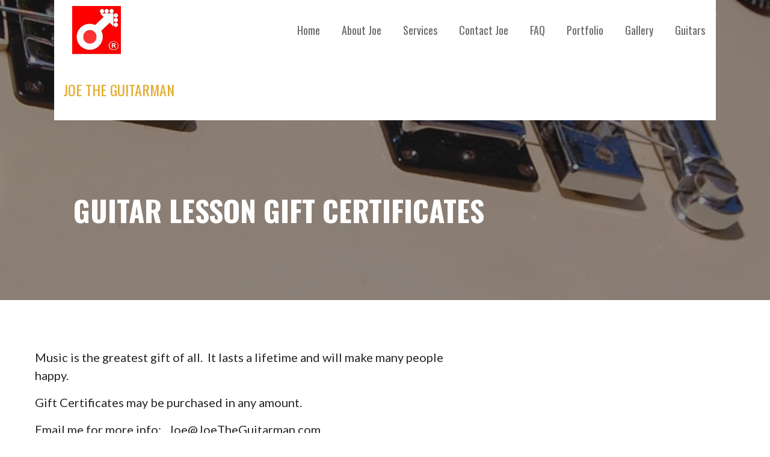

--- FILE ---
content_type: text/html; charset=UTF-8
request_url: https://joetheguitarman.com/guitar-lesson-gift-certificates/
body_size: 5109
content:
<!DOCTYPE html>

<html lang="en">

<head>

	<meta charset="UTF-8">

	<meta name="viewport" content="width=device-width, initial-scale=1">

	<link rel="profile" href="https://gmpg.org/xfn/11">

	<link rel="pingback" href="https://joetheguitarman.com/xmlrpc.php">

	<title>Guitar Lesson gift certificates &#8211; Joe The Guitarman</title>
<link rel='dns-prefetch' href='//maxcdn.bootstrapcdn.com' />
<link rel='dns-prefetch' href='//fonts.googleapis.com' />
<link rel='dns-prefetch' href='//s.w.org' />
<link rel="alternate" type="application/rss+xml" title="Joe The Guitarman &raquo; Feed" href="https://joetheguitarman.com/feed/" />
<link rel="alternate" type="application/rss+xml" title="Joe The Guitarman &raquo; Comments Feed" href="https://joetheguitarman.com/comments/feed/" />
		<script type="text/javascript">
			window._wpemojiSettings = {"baseUrl":"https:\/\/s.w.org\/images\/core\/emoji\/11\/72x72\/","ext":".png","svgUrl":"https:\/\/s.w.org\/images\/core\/emoji\/11\/svg\/","svgExt":".svg","source":{"concatemoji":"https:\/\/joetheguitarman.com\/wp-includes\/js\/wp-emoji-release.min.js?ver=4.9.22"}};
			!function(e,a,t){var n,r,o,i=a.createElement("canvas"),p=i.getContext&&i.getContext("2d");function s(e,t){var a=String.fromCharCode;p.clearRect(0,0,i.width,i.height),p.fillText(a.apply(this,e),0,0);e=i.toDataURL();return p.clearRect(0,0,i.width,i.height),p.fillText(a.apply(this,t),0,0),e===i.toDataURL()}function c(e){var t=a.createElement("script");t.src=e,t.defer=t.type="text/javascript",a.getElementsByTagName("head")[0].appendChild(t)}for(o=Array("flag","emoji"),t.supports={everything:!0,everythingExceptFlag:!0},r=0;r<o.length;r++)t.supports[o[r]]=function(e){if(!p||!p.fillText)return!1;switch(p.textBaseline="top",p.font="600 32px Arial",e){case"flag":return s([55356,56826,55356,56819],[55356,56826,8203,55356,56819])?!1:!s([55356,57332,56128,56423,56128,56418,56128,56421,56128,56430,56128,56423,56128,56447],[55356,57332,8203,56128,56423,8203,56128,56418,8203,56128,56421,8203,56128,56430,8203,56128,56423,8203,56128,56447]);case"emoji":return!s([55358,56760,9792,65039],[55358,56760,8203,9792,65039])}return!1}(o[r]),t.supports.everything=t.supports.everything&&t.supports[o[r]],"flag"!==o[r]&&(t.supports.everythingExceptFlag=t.supports.everythingExceptFlag&&t.supports[o[r]]);t.supports.everythingExceptFlag=t.supports.everythingExceptFlag&&!t.supports.flag,t.DOMReady=!1,t.readyCallback=function(){t.DOMReady=!0},t.supports.everything||(n=function(){t.readyCallback()},a.addEventListener?(a.addEventListener("DOMContentLoaded",n,!1),e.addEventListener("load",n,!1)):(e.attachEvent("onload",n),a.attachEvent("onreadystatechange",function(){"complete"===a.readyState&&t.readyCallback()})),(n=t.source||{}).concatemoji?c(n.concatemoji):n.wpemoji&&n.twemoji&&(c(n.twemoji),c(n.wpemoji)))}(window,document,window._wpemojiSettings);
		</script>
		<style type="text/css">
img.wp-smiley,
img.emoji {
	display: inline !important;
	border: none !important;
	box-shadow: none !important;
	height: 1em !important;
	width: 1em !important;
	margin: 0 .07em !important;
	vertical-align: -0.1em !important;
	background: none !important;
	padding: 0 !important;
}
</style>
<link rel='stylesheet' id='fl-builder-layout-3648-css'  href='https://joetheguitarman.com/wp-content/uploads/bb-plugin/cache/3648-layout.css?ver=33443d878fbc6308c5d97b250e9d9c3d' type='text/css' media='all' />
<link rel='stylesheet' id='contact-form-7-css'  href='https://joetheguitarman.com/wp-content/plugins/contact-form-7/includes/css/styles.css?ver=5.0.3' type='text/css' media='all' />
<link rel='stylesheet' id='stout-css'  href='https://joetheguitarman.com/wp-content/themes/stout/style.css?ver=1.1.0' type='text/css' media='all' />
<style id='stout-inline-css' type='text/css'>
.hero{background-image:url(https://joetheguitarman.com/wp-content/uploads/2017/08/cropped-1978sgcu2-2400x1300.jpg);}
.site-title a,.site-title a:visited{color:#e3ad31;}.site-title a:hover,.site-title a:visited:hover{color:rgba(227, 173, 49, 0.8);}
.site-description{color:#686868;}
.hero,.hero .widget h1,.hero .widget h2,.hero .widget h3,.hero .widget h4,.hero .widget h5,.hero .widget h6,.hero .widget p,.hero .widget blockquote,.hero .widget cite,.hero .widget table,.hero .widget ul,.hero .widget ol,.hero .widget li,.hero .widget dd,.hero .widget dt,.hero .widget address,.hero .widget code,.hero .widget pre,.hero .widget .widget-title,.hero .page-header h1{color:#ffffff;}
.main-navigation ul li a,.main-navigation ul li a:visited,.main-navigation ul li a:hover,.main-navigation ul li a:visited:hover{color:#686868;}.main-navigation .sub-menu .menu-item-has-children > a::after{border-right-color:#686868;border-left-color:#686868;}.menu-toggle div{background-color:#686868;}.main-navigation ul li a:hover{color:rgba(104, 104, 104, 0.8);}
h1,h2,h3,h4,h5,h6,label,legend,table th,dl dt,.entry-title,.entry-title a,.entry-title a:visited,.widget-title{color:#353535;}.entry-title a:hover,.entry-title a:visited:hover,.entry-title a:focus,.entry-title a:visited:focus,.entry-title a:active,.entry-title a:visited:active{color:rgba(53, 53, 53, 0.8);}
body,input,select,textarea,input[type="text"]:focus,input[type="email"]:focus,input[type="url"]:focus,input[type="password"]:focus,input[type="search"]:focus,input[type="number"]:focus,input[type="tel"]:focus,input[type="range"]:focus,input[type="date"]:focus,input[type="month"]:focus,input[type="week"]:focus,input[type="time"]:focus,input[type="datetime"]:focus,input[type="datetime-local"]:focus,input[type="color"]:focus,textarea:focus,.navigation.pagination .paging-nav-text{color:#252525;}.fl-callout-text,.fl-rich-text{color:#252525;}hr{background-color:rgba(37, 37, 37, 0.1);border-color:rgba(37, 37, 37, 0.1);}input[type="text"],input[type="email"],input[type="url"],input[type="password"],input[type="search"],input[type="number"],input[type="tel"],input[type="range"],input[type="date"],input[type="month"],input[type="week"],input[type="time"],input[type="datetime"],input[type="datetime-local"],input[type="color"],textarea,.select2-container .select2-choice{color:rgba(37, 37, 37, 0.5);border-color:rgba(37, 37, 37, 0.1);}select,fieldset,blockquote,pre,code,abbr,acronym,.hentry table th,.hentry table td{border-color:rgba(37, 37, 37, 0.1);}.hentry table tr:hover td{background-color:rgba(37, 37, 37, 0.05);}
blockquote,.entry-meta,.entry-footer,.comment-meta .says,.logged-in-as{color:#686868;}
.site-footer .widget-title,.site-footer h1,.site-footer h2,.site-footer h3,.site-footer h4,.site-footer h5,.site-footer h6{color:#ffffff;}
.site-footer .widget,.site-footer .widget form label{color:#ffffff;}
.footer-menu ul li a,.footer-menu ul li a:visited{color:#252525;}.site-info-wrapper .social-menu a{background-color:#252525;}.footer-menu ul li a,.footer-menu ul li a:visited{color:#252525;}.site-info-wrapper .social-menu a,.site-info-wrapper .social-menu a:visited{background-color:#252525;}.footer-menu ul li a:hover,.footer-menu ul li a:visited:hover{color:rgba(37, 37, 37, 0.8);}.footer-menu ul li a:hover,.footer-menu ul li a:visited:hover{color:rgba(37, 37, 37, 0.8);}
.site-info-wrapper .site-info-text{color:#686868;}
a,a:visited,.entry-title a:hover,.entry-title a:visited:hover{color:#cc494f;}.navigation.pagination .nav-links .page-numbers.current,.social-menu a:hover{background-color:#cc494f;}a:hover,a:visited:hover,a:focus,a:visited:focus,a:active,a:visited:active{color:rgba(204, 73, 79, 0.8);}.comment-list li.bypostauthor{border-color:rgba(204, 73, 79, 0.2);}
button,a.button,a.button:visited,input[type="button"],input[type="reset"],input[type="submit"],.site-info-wrapper .social-menu a:hover{background-color:#cc494f;border-color:#cc494f;}a.fl-button,a.fl-button:visited,.content-area .fl-builder-content a.fl-button,.content-area .fl-builder-content a.fl-button:visited{background-color:#cc494f;border-color:#cc494f;}button:hover,button:active,button:focus,a.button:hover,a.button:active,a.button:focus,a.button:visited:hover,a.button:visited:active,a.button:visited:focus,input[type="button"]:hover,input[type="button"]:active,input[type="button"]:focus,input[type="reset"]:hover,input[type="reset"]:active,input[type="reset"]:focus,input[type="submit"]:hover,input[type="submit"]:active,input[type="submit"]:focus{background-color:rgba(204, 73, 79, 0.8);border-color:rgba(204, 73, 79, 0.8);}a.fl-button:hover,a.fl-button:active,a.fl-button:focus,a.fl-button:visited:hover,a.fl-button:visited:active,a.fl-button:visited:focus,.content-area .fl-builder-content a.fl-button:hover,.content-area .fl-builder-content a.fl-button:active,.content-area .fl-builder-content a.fl-button:focus,.content-area .fl-builder-content a.fl-button:visited:hover,.content-area .fl-builder-content a.fl-button:visited:active,.content-area .fl-builder-content a.fl-button:visited:focus{background-color:rgba(204, 73, 79, 0.8);border-color:rgba(204, 73, 79, 0.8);}
button,button:hover,button:active,button:focus,a.button,a.button:hover,a.button:active,a.button:focus,a.button:visited,a.button:visited:hover,a.button:visited:active,a.button:visited:focus,input[type="button"],input[type="button"]:hover,input[type="button"]:active,input[type="button"]:focus,input[type="reset"],input[type="reset"]:hover,input[type="reset"]:active,input[type="reset"]:focus,input[type="submit"],input[type="submit"]:hover,input[type="submit"]:active,input[type="submit"]:focus{color:#ffffff;}a.fl-button
				a.fl-button:hover,a.fl-button:active,a.fl-button:focus,a.fl-button:visited,a.fl-button:visited:hover,a.fl-button:visited:active,a.fl-button:visited:focus,.content-area .fl-builder-content a.fl-button,.content-area .fl-builder-content a.fl-button *,.content-area .fl-builder-content a.fl-button:visited,.content-area .fl-builder-content a.fl-button:visited *{color:#ffffff;}
body{background-color:#ffffff;}.navigation.pagination .nav-links .page-numbers.current{color:#ffffff;}
.hero{background-color:#252525;}.hero{-webkit-box-shadow:inset 0 0 0 9999em;-moz-box-shadow:inset 0 0 0 9999em;box-shadow:inset 0 0 0 9999em;color:rgba(37, 37, 37, 0.50);}
.main-navigation-container,.main-navigation.open,.main-navigation ul ul,.main-navigation .sub-menu{background-color:#ffffff;}.site-header-wrapper{background-color:#ffffff;}
.site-footer{background-color:#4e4e4e;}
.site-info-wrapper{background-color:#ffffff;}.site-info-wrapper .social-menu a,.site-info-wrapper .social-menu a:visited,.site-info-wrapper .social-menu a:hover,.site-info-wrapper .social-menu a:visited:hover{color:#ffffff;}
</style>
<link rel='stylesheet' id='wpcw-css'  href='https://joetheguitarman.com/wp-content/plugins/contact-widgets/assets/css/style.min.css?ver=1.0.1' type='text/css' media='all' />
<link rel='stylesheet' id='font-awesome-css'  href='https://maxcdn.bootstrapcdn.com/font-awesome/4.7.0/css/font-awesome.min.css?ver=2.1.3.4' type='text/css' media='all' />
<link rel='stylesheet' id='stout-fonts-css'  href='//fonts.googleapis.com/css?family=Oswald%3A300%2C400%2C700%7CLato%3A300%2C400%2C700&#038;subset=latin&#038;ver=4.9.22' type='text/css' media='all' />
<style id='stout-fonts-inline-css' type='text/css'>
.site-title{font-family:"Oswald", sans-serif;}
.main-navigation ul li a,.main-navigation ul li a:visited,button,a.button,a.fl-button,input[type="button"],input[type="reset"],input[type="submit"]{font-family:"Oswald", sans-serif;}
h1,h2,h3,h4,h5,h6,label,legend,table th,dl dt,.entry-title,.widget-title{font-family:"Oswald", sans-serif;}
body,p,ol li,ul li,dl dd,.fl-callout-text{font-family:"Lato", sans-serif;}
blockquote,.entry-meta,.entry-footer,.comment-list li .comment-meta .says,.comment-list li .comment-metadata,.comment-reply-link,#respond .logged-in-as{font-family:"Lato", sans-serif;}
</style>
<script>if (document.location.protocol != "https:") {document.location = document.URL.replace(/^http:/i, "https:");}</script><script type='text/javascript' src='https://joetheguitarman.com/wp-includes/js/jquery/jquery.js?ver=1.12.4'></script>
<script type='text/javascript' src='https://joetheguitarman.com/wp-includes/js/jquery/jquery-migrate.min.js?ver=1.4.1'></script>
<link rel='https://api.w.org/' href='https://joetheguitarman.com/wp-json/' />
<link rel="EditURI" type="application/rsd+xml" title="RSD" href="https://joetheguitarman.com/xmlrpc.php?rsd" />
<link rel="wlwmanifest" type="application/wlwmanifest+xml" href="https://joetheguitarman.com/wp-includes/wlwmanifest.xml" /> 
<meta name="generator" content="WordPress 4.9.22" />
<link rel="canonical" href="https://joetheguitarman.com/guitar-lesson-gift-certificates/" />
<link rel='shortlink' href='https://joetheguitarman.com/?p=3648' />
<link rel="alternate" type="application/json+oembed" href="https://joetheguitarman.com/wp-json/oembed/1.0/embed?url=https%3A%2F%2Fjoetheguitarman.com%2Fguitar-lesson-gift-certificates%2F" />
<link rel="alternate" type="text/xml+oembed" href="https://joetheguitarman.com/wp-json/oembed/1.0/embed?url=https%3A%2F%2Fjoetheguitarman.com%2Fguitar-lesson-gift-certificates%2F&#038;format=xml" />
<style type='text/css'>
.site-title a,.site-title a:visited{color:e3ad31;}
</style><link rel="icon" href="https://joetheguitarman.com/wp-content/uploads/2017/08/cropped-cropped-JOELOGO3-32x32.jpg" sizes="32x32" />
<link rel="icon" href="https://joetheguitarman.com/wp-content/uploads/2017/08/cropped-cropped-JOELOGO3-192x192.jpg" sizes="192x192" />
<link rel="apple-touch-icon-precomposed" href="https://joetheguitarman.com/wp-content/uploads/2017/08/cropped-cropped-JOELOGO3-180x180.jpg" />
<meta name="msapplication-TileImage" content="https://joetheguitarman.com/wp-content/uploads/2017/08/cropped-cropped-JOELOGO3-270x270.jpg" />

</head>

<body data-rsssl=1 class="page-template-default page page-id-3648 wp-custom-logo fl-builder custom-header-image layout-two-column-default no-max-width">

	
	<div id="page" class="hfeed site">

		<a class="skip-link screen-reader-text" href="#content">Skip to content</a>

		
		<header id="masthead" class="site-header" role="banner">

			
			<div class="site-header-wrapper">

				
<div class="site-title-wrapper">

	<a href="https://joetheguitarman.com/" class="custom-logo-link" rel="home" itemprop="url"><img width="285" height="282" src="https://joetheguitarman.com/wp-content/uploads/2017/08/cropped-JOELOGO3-1.jpg" class="custom-logo" alt="Joe The Guitarman" itemprop="logo" /></a>
	<div class="site-title"><a href="https://joetheguitarman.com/" rel="home">Joe The Guitarman</a></div>
	<div class="site-description">Dallas' number one guitar teacher.</div>
</div><!-- .site-title-wrapper -->

<div class="main-navigation-container">

	
<div class="menu-toggle" id="menu-toggle">
	<div></div>
	<div></div>
	<div></div>
</div><!-- #menu-toggle -->

	<nav id="site-navigation" class="main-navigation">

		<div class="menu-primary-menu-container"><ul id="menu-primary-menu" class="menu"><li id="menu-item-170" class="menu-item menu-item-type-post_type menu-item-object-page menu-item-home menu-item-170"><a href="https://joetheguitarman.com/">Home</a></li>
<li id="menu-item-172" class="menu-item menu-item-type-post_type menu-item-object-page menu-item-172"><a href="https://joetheguitarman.com/about/">About Joe</a></li>
<li id="menu-item-169" class="menu-item menu-item-type-post_type menu-item-object-page menu-item-169"><a href="https://joetheguitarman.com/services/">Services</a></li>
<li id="menu-item-171" class="menu-item menu-item-type-post_type menu-item-object-page menu-item-171"><a title="Contact information" target="_blank" href="https://joetheguitarman.com/contact/">Contact Joe</a></li>
<li id="menu-item-237" class="menu-item menu-item-type-post_type menu-item-object-page menu-item-237"><a target="_blank" href="https://joetheguitarman.com/faq/">FAQ</a></li>
<li id="menu-item-168" class="menu-item menu-item-type-post_type menu-item-object-page menu-item-168"><a href="https://joetheguitarman.com/portfolio/">Portfolio</a></li>
<li id="menu-item-167" class="menu-item menu-item-type-post_type menu-item-object-page menu-item-167"><a href="https://joetheguitarman.com/gallery/">Gallery</a></li>
<li id="menu-item-3520" class="menu-item menu-item-type-custom menu-item-object-custom menu-item-3520"><a href="https://joetheguitarman.com/guitars">Guitars</a></li>
</ul></div>
	</nav><!-- #site-navigation -->

	
</div>

			</div><!-- .site-header-wrapper -->

			
		</header><!-- #masthead -->

		
<div class="hero">

	
	<div class="hero-inner">

		
<div class="page-title-container">

	<header class="page-header">

		<h1 class="page-title">Guitar Lesson gift certificates</h1>
	</header><!-- .entry-header -->

</div><!-- .page-title-container -->

	</div>

</div>

		<div id="content" class="site-content">

<div id="primary" class="content-area">

	<main id="main" class="site-main" role="main">

		
			
<article id="post-3648" class="post-3648 page type-page status-publish hentry">

	
	
<div class="page-content">

	<div class="fl-builder-content fl-builder-content-3648 fl-builder-content-primary" data-post-id="3648"><div class="fl-row fl-row-fixed-width fl-row-bg-none fl-node-5c533bba5432b" data-node="5c533bba5432b">
	<div class="fl-row-content-wrap">
				<div class="fl-row-content fl-row-fixed-width fl-node-content">
		<div class="fl-col-group fl-node-5c533bba54df9" data-node="5c533bba54df9">
			<div class="fl-col fl-node-5c533bba54ecf" data-node="5c533bba54ecf">
	<div class="fl-col-content fl-node-content">
	<div class="fl-module fl-module-rich-text fl-node-5c533bba56159" data-node="5c533bba56159">
	<div class="fl-module-content fl-node-content">
		<div class="fl-rich-text">
	<p>Music is the greatest gift of all.  It lasts a lifetime and will make many people happy.</p>
<p>Gift Certificates may be purchased in any amount.</p>
<p>Email me for more info:   Joe@JoeTheGuitarman.com</p>
<p>Thanks!</p>
</div>
	</div>
</div>
	</div>
</div>
	</div>
		</div>
	</div>
</div>
</div>
</div><!-- .page-content -->

	
</article><!-- #post-## -->

			
		
	</main><!-- #main -->

</div><!-- #primary -->




		</div><!-- #content -->

		
		<footer id="colophon" class="site-footer">

			<div class="site-footer-inner">

					<div class="footer-widget-area columns-2">

	
		<div class="footer-widget">

			
		</div>

	
		<div class="footer-widget">

			<aside id="wpcw_contact-4" class="widget wpcw-widgets wpcw-widget-contact"><h4 class="widget-title">Contact Us</h4><ul><li class="has-label"><strong>Email</strong><br><div><a href="mailto:&#106;oe&#64;&#106;&#111;eth&#101;gu&#105;tarm&#97;n&#46;&#99;&#111;&#109;">&#106;oe&#64;&#106;&#111;eth&#101;gu&#105;tarm&#97;n&#46;&#99;&#111;&#109;</a></div></li><li class="has-label"><strong>Phone</strong><br><div>214 320 0876</div></li><li class="has-label"><strong>Address</strong><br><div>Montalba Avenue<br />
Dallas, Texas 75228</div></li><li class="has-map"><iframe src="" data-src="https://www.google.com/maps?q=Montalba%20Avenue%0D%0ADallas%2C%20Texas%2075228&output=embed&hl=en&z=14" frameborder="0" class="wpcw-widget-contact-map"></iframe></li></ul></aside>
		</div>

	
	</div>
	
			</div><!-- .site-footer-inner -->

		</footer><!-- #colophon -->

		
<div class="site-info-wrapper">

	<div class="site-info">

		<div class="site-info-inner">

			
<div class="site-info-text">

	Copyright &copy; 2025 Joe The Guitarman &mdash; Stout WordPress theme by <a href="https://www.godaddy.com/" rel="author nofollow">GoDaddy</a>
</div>

		</div><!-- .site-info-inner -->

	</div><!-- .site-info -->

</div><!-- .site-info-wrapper -->

	</div><!-- #page -->

	<script type="text/javascript">

if(typeof jQuery == 'undefined' || typeof jQuery.fn.on == 'undefined') {
	document.write('<script src="https://joetheguitarman.com/wp-includes/js/jquery/jquery.js"><\/script>');
	document.write('<script src="https://joetheguitarman.com/wp-includes/js/jquery/jquery-migrate.min.js"><\/script>');
}

</script>
<style>[class*="fa fa-"]{font-family: FontAwesome !important;}</style>		<script type="text/javascript">
			window.onload = ( function() {
				var maps = document.getElementsByClassName( 'wpcw-widget-contact-map' );
				for ( var i = 0; i < maps.length; i++ ) {
					var src = maps[i].getAttribute( 'data-src' );
					if ( src ) {
						maps[i].setAttribute( 'src', src );
						maps[i].removeAttribute( 'data-src' );
					}
				}
			} );
		</script>
		<script type='text/javascript' src='https://joetheguitarman.com/wp-content/uploads/bb-plugin/cache/3648-layout.js?ver=33443d878fbc6308c5d97b250e9d9c3d'></script>
<script type='text/javascript'>
/* <![CDATA[ */
var wpcf7 = {"apiSettings":{"root":"https:\/\/joetheguitarman.com\/wp-json\/contact-form-7\/v1","namespace":"contact-form-7\/v1"},"recaptcha":{"messages":{"empty":"Please verify that you are not a robot."}}};
/* ]]> */
</script>
<script type='text/javascript' src='https://joetheguitarman.com/wp-content/plugins/contact-form-7/includes/js/scripts.js?ver=5.0.3'></script>
<script type='text/javascript' src='https://joetheguitarman.com/wp-content/themes/stout/assets/js/stout-hero.min.js?ver=1.8.0'></script>
<script type='text/javascript' src='https://joetheguitarman.com/wp-content/themes/primer/assets/js/navigation.min.js?ver=1.8.0'></script>
<script type='text/javascript' src='https://joetheguitarman.com/wp-content/themes/primer/assets/js/skip-link-focus-fix.min.js?ver=1.8.0'></script>
<script type='text/javascript' src='https://joetheguitarman.com/wp-includes/js/wp-embed.min.js?ver=4.9.22'></script>

</body>

</html>
